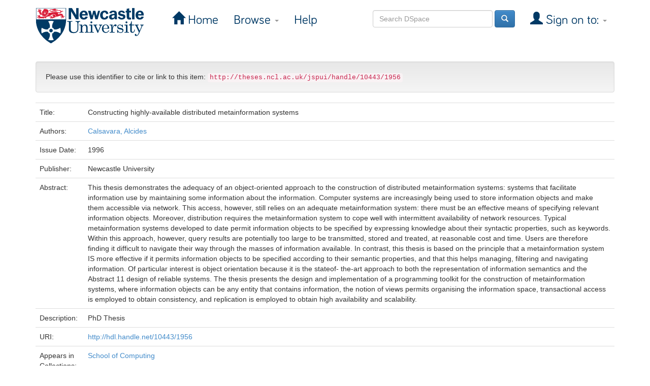

--- FILE ---
content_type: text/html;charset=UTF-8
request_url: https://dspace.ncl.ac.uk/jspui/handle/10443/1956
body_size: 18055
content:


















<!DOCTYPE html>
<html>
    <head>
        <title>Newcastle University eTheses: Constructing highly-available distributed metainformation systems</title>
        <meta http-equiv="Content-Type" content="text/html; charset=UTF-8" />
        <meta name="Generator" content="DSpace 6.3" />
        <meta name="viewport" content="width=device-width, initial-scale=1.0">
        <link rel="shortcut icon" href="/jspui/favicon.ico" type="image/x-icon"/>
        <link rel="stylesheet" href="/jspui/static/css/jquery-ui-1.10.3.custom/redmond/jquery-ui-1.10.3.custom.css" type="text/css" />
        <link rel="stylesheet" href="/jspui/static/css/bootstrap/bootstrap.min.css" type="text/css" />
        <link rel="stylesheet" href="/jspui/static/css/bootstrap/bootstrap-theme.min.css" type="text/css" />
        <link rel="stylesheet" href="/jspui/static/css/bootstrap/dspace-theme.css" type="text/css" />
		<!--<link rel="stylesheet" href="/jspui/static/css/styles.css" type="text/css" />-->
		<link rel="stylesheet" href="https://www.ncl.ac.uk/webtemplate/libraryassets/external/dspace/style.css" type="text/css" />

        <link rel="search" type="application/opensearchdescription+xml" href="/jspui/open-search/description.xml" title="DSpace"/>


<link rel="schema.DCTERMS" href="http://purl.org/dc/terms/" />
<link rel="schema.DC" href="http://purl.org/dc/elements/1.1/" />
<meta name="DC.creator" content="Calsavara, Alcides" />
<meta name="DCTERMS.dateAccepted" content="2014-02-03T15:57:58Z" scheme="DCTERMS.W3CDTF" />
<meta name="DCTERMS.available" content="2014-02-03T15:57:58Z" scheme="DCTERMS.W3CDTF" />
<meta name="DCTERMS.issued" content="1996" scheme="DCTERMS.W3CDTF" />
<meta name="DC.identifier" content="http://hdl.handle.net/10443/1956" scheme="DCTERMS.URI" />
<meta name="DC.description" content="PhD Thesis" xml:lang="en_US" />
<meta name="DCTERMS.abstract" content="This thesis demonstrates the adequacy of an object-oriented approach to the construction&#xD;&#xA;of distributed metainformation systems: systems that facilitate information&#xD;&#xA;use by maintaining some information about the information.&#xD;&#xA;Computer systems are increasingly being used to store information objects&#xD;&#xA;and make them accessible via network. This access, however, still relies on an&#xD;&#xA;adequate metainformation system: there must be an effective means of specifying&#xD;&#xA;relevant information objects. Moreover, distribution requires the metainformation&#xD;&#xA;system to cope well with intermittent availability of network resources.&#xD;&#xA;Typical metainformation systems developed to date permit information objects&#xD;&#xA;to be specified by expressing knowledge about their syntactic properties,&#xD;&#xA;such as keywords. Within this approach, however, query results are potentially&#xD;&#xA;too large to be transmitted, stored and treated, at reasonable cost and time.&#xD;&#xA;Users are therefore finding it difficult to navigate their way through the masses of&#xD;&#xA;information available.&#xD;&#xA;In contrast, this thesis is based on the principle that a metainformation system&#xD;&#xA;IS more effective if it permits information objects to be specified according to&#xD;&#xA;their semantic properties, and that this helps managing, filtering and navigating&#xD;&#xA;information. Of particular interest is object orientation because it is the stateof-&#xD;&#xA;the-art approach to both the representation of information semantics and the&#xD;&#xA;Abstract 11&#xD;&#xA;design of reliable systems.&#xD;&#xA;The thesis presents the design and implementation of a programming toolkit&#xD;&#xA;for the construction of metainformation systems, where information objects can&#xD;&#xA;be any entity that contains information, the notion of views permits organising&#xD;&#xA;the information space, transactional access is employed to obtain consistency, and&#xD;&#xA;replication is employed to obtain high availability and scalability." xml:lang="en_US" />
<meta name="DC.description" content="Conselho Nacional de&#xD;&#xA;Pesquisa e Desenvolvimento (CNPq, Brazil), grant number 201905/91.4." xml:lang="en_US" />
<meta name="DC.language" content="en" xml:lang="en_US" scheme="DCTERMS.RFC1766" />
<meta name="DC.publisher" content="Newcastle University" xml:lang="en_US" />
<meta name="DC.title" content="Constructing highly-available distributed metainformation systems" xml:lang="en_US" />
<meta name="DC.type" content="Thesis" xml:lang="en_US" />

<meta name="citation_author" content="Calsavara, Alcides" />
<meta name="citation_date" content="1996" />
<meta name="citation_abstract_html_url" content="http://theses.ncl.ac.uk/jspui/handle/10443/1956" />
<meta name="citation_dissertation_institution" content="Newcastle University" />
<meta name="citation_language" content="en" />
<meta name="citation_pdf_url" content="http://theses.ncl.ac.uk/jspui/bitstream/10443/1956/1/Calsavara%20A.%201996.pdf" />
<meta name="citation_keywords" content="Thesis" />
<meta name="citation_title" content="Constructing highly-available distributed metainformation systems" />
<meta name="citation_dissertation_name" content="Constructing highly-available distributed metainformation systems" />


        
        <script type='text/javascript' src="/jspui/static/js/jquery/jquery-1.10.2.min.js"></script>
        <script type='text/javascript' src='/jspui/static/js/jquery/jquery-ui-1.10.3.custom.min.js'></script>
        <script type='text/javascript' src='/jspui/static/js/bootstrap/bootstrap.min.js'></script>
        <script type='text/javascript' src='/jspui/static/js/holder.js'></script>
        <script type="text/javascript" src="/jspui/utils.js"></script>
        <script type="text/javascript" src="/jspui/static/js/choice-support.js"> </script>
        


    
    


    
    

<!-- HTML5 shim and Respond.js IE8 support of HTML5 elements and media queries -->
<!--[if lt IE 9]>
  <script src="/jspui/static/js/html5shiv.js"></script>
  <script src="/jspui/static/js/respond.min.js"></script>
<![endif]-->
		
		<!-- Global site tag (gtag.js) - Google Analytics -->
		<script async src="https://www.googletagmanager.com/gtag/js?id=G-FXXZTZG7JE"></script>
       	<script>
      		window.dataLayer = window.dataLayer || [];
      		function gtag(){dataLayer.push(arguments);}
      		gtag('js', new Date());
      		gtag('config', 'G-FXXZTZG7JE');
      		gtag('config', 'UA-4810515-6');
    	</script>
		<!-- End of Google Analytics tracking code -->

    </head>

    
    
    <body class="undernavigation">
<a class="sr-only" href="#content">Skip navigation</a>
<header class="navbar navbar-inverse navbar-fixed-top">    
    
            <div class="container">
                

























       <div class="navbar-header">
         <button type="button" class="navbar-toggle" data-toggle="collapse" data-target=".navbar-collapse">
           <span class="icon-bar"></span>
           <span class="icon-bar"></span>
           <span class="icon-bar"></span>
         </button>
         <a class="navbar-brand" href="/jspui/"><img height="71" src="/jspui/image/ncl-logo.svg" alt="Newcastle University logo" /></a>
       </div>
       <nav class="collapse navbar-collapse bs-navbar-collapse" role="navigation">
         <ul class="nav navbar-nav">
           <li class=""><a href="/jspui/"><span class="glyphicon glyphicon-home"></span> Home</a></li>
                
           <li class="dropdown">
             <a href="#" class="dropdown-toggle" data-toggle="dropdown">Browse <b class="caret"></b></a>
             <ul class="dropdown-menu">
               <li><a href="/jspui/community-list">Communities<br/>&amp;&nbsp;Collections</a></li>
				<li class="divider"></li>
        <li class="dropdown-header">Browse Items by:</li>
				
				
				
				      			<li><a href="/jspui/browse?type=dateissued">Issue Date</a></li>
					
				      			<li><a href="/jspui/browse?type=author">Author</a></li>
					
				      			<li><a href="/jspui/browse?type=title">Title</a></li>
					
				      			<li><a href="/jspui/browse?type=subject">Subject</a></li>
					
				    
				

            </ul>
          </li>
          <li class=""><script type="text/javascript">
<!-- Javascript starts here
document.write('<a href="#" onClick="var popupwin = window.open(\'/jspui/help/index.html\',\'dspacepopup\',\'height=600,width=550,resizable,scrollbars\');popupwin.focus();return false;">Help<\/a>');
// -->
</script><noscript><a href="/jspui/help/index.html" target="dspacepopup">Help</a></noscript></li>
       </ul>

 
 
       <div class="nav navbar-nav navbar-right">
		<ul class="nav navbar-nav navbar-right">
         <li class="dropdown">
         
             <a href="#" class="dropdown-toggle" data-toggle="dropdown"><span class="glyphicon glyphicon-user"></span> Sign on to: <b class="caret"></b></a>
	             
             <ul class="dropdown-menu">
               <li><a href="/jspui/mydspace">My DSpace</a></li>
               <li><a href="/jspui/subscribe">Receive email<br/>updates</a></li>
               <li><a href="/jspui/profile">Edit Profile</a></li>

		
             </ul>
           </li>
          </ul>
          
	
	<form method="get" action="/jspui/simple-search" class="navbar-form navbar-right">
	    <div class="form-group">
          <input type="text" class="form-control" placeholder="Search&nbsp;DSpace" name="query" id="tequery" size="25"/>
        </div>
        <button type="submit" class="btn btn-primary"><span class="glyphicon glyphicon-search"></span></button>

	</form></div>
    </nav>

            </div>

</header>

<main id="content" role="main">
<!--<div class="container banner">
    <div class="row">
        <div class="col-md-9 brand">
            <h1>DSpace <small>JSPUI</small></h1>
            <h4>DSpace preserves and enables easy and open access to all types of digital content including text, images, moving images, mpegs and data sets</h4> <a href="http://www.dspace.org" class="btn btn-primary">Learn More</a> 
        </div>
        <div class="col-md-3"><img class="pull-right" src="/jspui/image/logo.gif" alt="DSpace logo" />
        </div>
    </div>
</div>
<br/>
                -->

<div class="container">
    



  

<ol class="breadcrumb btn-success">

  <li><a href="/jspui/">Newcastle University eTheses</a></li>

  <li><a href="/jspui/handle/10443/60">Newcastle University</a></li>

  <li><a href="/jspui/handle/10443/73">Faculty of Science, Agriculture and Engineering</a></li>

  <li><a href="/jspui/handle/10443/86">School of Computing Science</a></li>

</ol>

</div>                



        
<div class="container">
	






































		
		
		
		

                
                <div class="well">Please use this identifier to cite or link to this item:
                <code>http://theses.ncl.ac.uk/jspui/handle/10443/1956</code></div>



    
    <table class="table itemDisplayTable">
<tr><td class="metadataFieldLabel dc_title">Title:&nbsp;</td><td class="metadataFieldValue dc_title">Constructing&#x20;highly-available&#x20;distributed&#x20;metainformation&#x20;systems</td></tr>
<tr><td class="metadataFieldLabel dc_contributor">Authors:&nbsp;</td><td class="metadataFieldValue dc_contributor"><a class="author"href="/jspui/browse?type=author&amp;value=Calsavara%2C+Alcides">Calsavara,&#x20;Alcides</a></td></tr>
<tr><td class="metadataFieldLabel dc_date_issued">Issue Date:&nbsp;</td><td class="metadataFieldValue dc_date_issued">1996</td></tr>
<tr><td class="metadataFieldLabel dc_publisher">Publisher:&nbsp;</td><td class="metadataFieldValue dc_publisher">Newcastle&#x20;University</td></tr>
<tr><td class="metadataFieldLabel dc_description_abstract">Abstract:&nbsp;</td><td class="metadataFieldValue dc_description_abstract">This&#x20;thesis&#x20;demonstrates&#x20;the&#x20;adequacy&#x20;of&#x20;an&#x20;object-oriented&#x20;approach&#x20;to&#x20;the&#x20;construction&#x0D;&#x0A;of&#x20;distributed&#x20;metainformation&#x20;systems:&#x20;systems&#x20;that&#x20;facilitate&#x20;information&#x0D;&#x0A;use&#x20;by&#x20;maintaining&#x20;some&#x20;information&#x20;about&#x20;the&#x20;information.&#x0D;&#x0A;Computer&#x20;systems&#x20;are&#x20;increasingly&#x20;being&#x20;used&#x20;to&#x20;store&#x20;information&#x20;objects&#x0D;&#x0A;and&#x20;make&#x20;them&#x20;accessible&#x20;via&#x20;network.&#x20;This&#x20;access,&#x20;however,&#x20;still&#x20;relies&#x20;on&#x20;an&#x0D;&#x0A;adequate&#x20;metainformation&#x20;system:&#x20;there&#x20;must&#x20;be&#x20;an&#x20;effective&#x20;means&#x20;of&#x20;specifying&#x0D;&#x0A;relevant&#x20;information&#x20;objects.&#x20;Moreover,&#x20;distribution&#x20;requires&#x20;the&#x20;metainformation&#x0D;&#x0A;system&#x20;to&#x20;cope&#x20;well&#x20;with&#x20;intermittent&#x20;availability&#x20;of&#x20;network&#x20;resources.&#x0D;&#x0A;Typical&#x20;metainformation&#x20;systems&#x20;developed&#x20;to&#x20;date&#x20;permit&#x20;information&#x20;objects&#x0D;&#x0A;to&#x20;be&#x20;specified&#x20;by&#x20;expressing&#x20;knowledge&#x20;about&#x20;their&#x20;syntactic&#x20;properties,&#x0D;&#x0A;such&#x20;as&#x20;keywords.&#x20;Within&#x20;this&#x20;approach,&#x20;however,&#x20;query&#x20;results&#x20;are&#x20;potentially&#x0D;&#x0A;too&#x20;large&#x20;to&#x20;be&#x20;transmitted,&#x20;stored&#x20;and&#x20;treated,&#x20;at&#x20;reasonable&#x20;cost&#x20;and&#x20;time.&#x0D;&#x0A;Users&#x20;are&#x20;therefore&#x20;finding&#x20;it&#x20;difficult&#x20;to&#x20;navigate&#x20;their&#x20;way&#x20;through&#x20;the&#x20;masses&#x20;of&#x0D;&#x0A;information&#x20;available.&#x0D;&#x0A;In&#x20;contrast,&#x20;this&#x20;thesis&#x20;is&#x20;based&#x20;on&#x20;the&#x20;principle&#x20;that&#x20;a&#x20;metainformation&#x20;system&#x0D;&#x0A;IS&#x20;more&#x20;effective&#x20;if&#x20;it&#x20;permits&#x20;information&#x20;objects&#x20;to&#x20;be&#x20;specified&#x20;according&#x20;to&#x0D;&#x0A;their&#x20;semantic&#x20;properties,&#x20;and&#x20;that&#x20;this&#x20;helps&#x20;managing,&#x20;filtering&#x20;and&#x20;navigating&#x0D;&#x0A;information.&#x20;Of&#x20;particular&#x20;interest&#x20;is&#x20;object&#x20;orientation&#x20;because&#x20;it&#x20;is&#x20;the&#x20;stateof-&#x0D;&#x0A;the-art&#x20;approach&#x20;to&#x20;both&#x20;the&#x20;representation&#x20;of&#x20;information&#x20;semantics&#x20;and&#x20;the&#x0D;&#x0A;Abstract&#x20;11&#x0D;&#x0A;design&#x20;of&#x20;reliable&#x20;systems.&#x0D;&#x0A;The&#x20;thesis&#x20;presents&#x20;the&#x20;design&#x20;and&#x20;implementation&#x20;of&#x20;a&#x20;programming&#x20;toolkit&#x0D;&#x0A;for&#x20;the&#x20;construction&#x20;of&#x20;metainformation&#x20;systems,&#x20;where&#x20;information&#x20;objects&#x20;can&#x0D;&#x0A;be&#x20;any&#x20;entity&#x20;that&#x20;contains&#x20;information,&#x20;the&#x20;notion&#x20;of&#x20;views&#x20;permits&#x20;organising&#x0D;&#x0A;the&#x20;information&#x20;space,&#x20;transactional&#x20;access&#x20;is&#x20;employed&#x20;to&#x20;obtain&#x20;consistency,&#x20;and&#x0D;&#x0A;replication&#x20;is&#x20;employed&#x20;to&#x20;obtain&#x20;high&#x20;availability&#x20;and&#x20;scalability.</td></tr>
<tr><td class="metadataFieldLabel dc_description">Description:&nbsp;</td><td class="metadataFieldValue dc_description">PhD&#x20;Thesis</td></tr>
<tr><td class="metadataFieldLabel dc_identifier_uri">URI:&nbsp;</td><td class="metadataFieldValue dc_identifier_uri"><a href="http://hdl.handle.net/10443/1956">http:&#x2F;&#x2F;hdl.handle.net&#x2F;10443&#x2F;1956</a></td></tr>
<tr><td class="metadataFieldLabel">Appears in Collections:</td><td class="metadataFieldValue"><a href="/jspui/handle/10443/5223">School of Computing</a><br/></td></tr>
</table><br/>
<div class="panel panel-info"><div class="panel-heading">Files in This Item:</div>
<table class="table panel-body"><tr><th id="t1" class="standard">File</th>
<th id="t2" class="standard">Description</th>
<th id="t3" class="standard">Size</th><th id="t4" class="standard">Format</th><th>&nbsp;</th></tr>
<tr><td headers="t1" class="standard break-all"><a target="_blank" href="/jspui/bitstream/10443/1956/1/Calsavara%20A.%201996.pdf">Calsavara A. 1996.pdf</a></td><td headers="t2" class="standard break-all">Thesis</td><td headers="t3" class="standard">10.33 MB</td><td headers="t4" class="standard">Adobe PDF</td><td class="standard" align="center"><a class="btn btn-primary" target="_blank" href="/jspui/bitstream/10443/1956/1/Calsavara%20A.%201996.pdf">View/Open</a></td></tr></table>
</div>

<div class="container row">


    <a class="btn btn-default" href="/jspui/handle/10443/1956?mode=full">
        Show full item record
    </a>

    <a class="statisticsLink  btn btn-primary" href="/jspui/handle/10443/1956/statistics"><span class="glyphicon glyphicon-stats"></span></a>

    

</div>
<br/>
    

<br/>
    

    <p class="submitFormHelp alert alert-info">Items in DSpace are protected by copyright, with all rights reserved, unless otherwise indicated.</p>
    












            

</div>
</main>
            
             <footer class="navbar navbar-inverse navbar-bottom">
             <div id="designedby" class="container text-muted">
             <!--Theme by <a href="http://www.cineca.it"><img
                                    src="/jspui/image/logo-cineca-small.png"
                                    alt="Logo CINECA" /></a>-->
			<div id="footer_feedback" class="pull-right">                                    
                                <p class="text-muted">
								<a target="_blank" href="http://www.dspace.org/">DSpace Software</a> Copyright&nbsp;&copy;&nbsp;2002-2013&nbsp; <a target="_blank" href="http://www.duraspace.org/">Duraspace</a>&nbsp;-
                                <!--<a target="_blank" href="/jspui/feedback">Feedback</a>-->
								<a href="mailto:libraryhelp@ncl.ac.uk">Contact us</a>
                                <a href="/jspui/htmlmap"></a></p>
                                </div>
			</div>
    </footer>
    </body>
</html>
